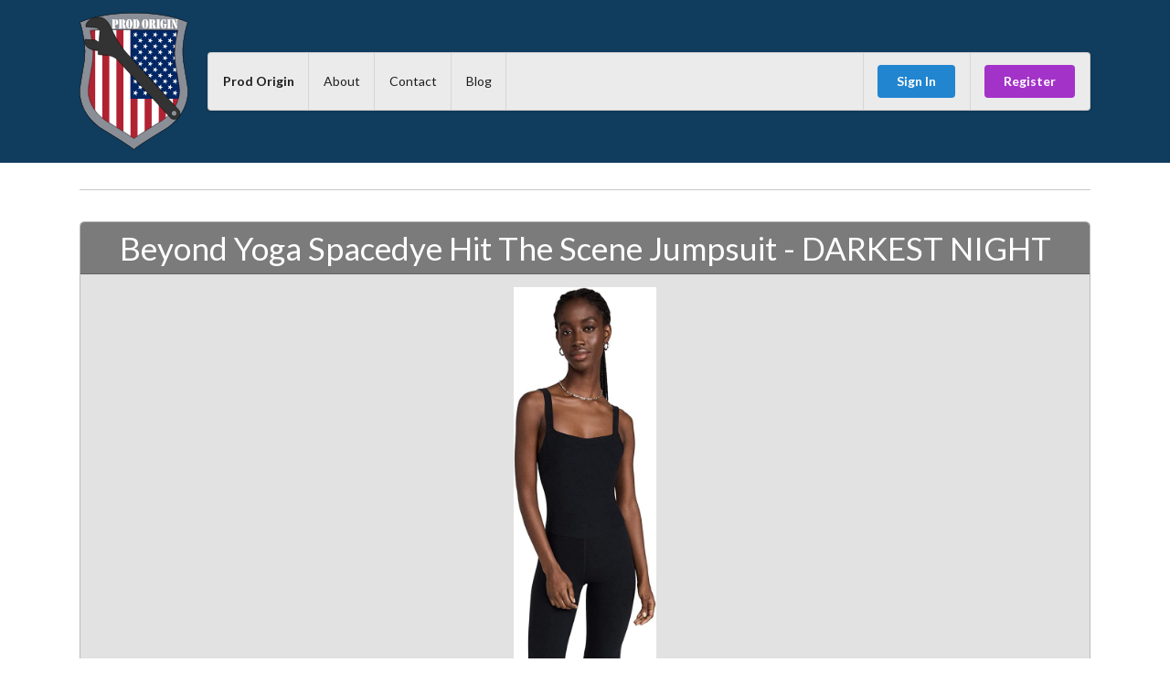

--- FILE ---
content_type: text/html; charset=UTF-8
request_url: https://prodorigin.com/p/apparel/womens-clothing/beyond-yoga-spacedye-hit-the-scene-jumpsuit-darkest-night/
body_size: 5168
content:
<!doctype html>
<html lang="en-US">
<head>
	<script async src="https://www.googletagmanager.com/gtag/js?id=G-9E0K951X74"></script>
	<script>
	  window.dataLayer = window.dataLayer || [];
	  function gtag(){dataLayer.push(arguments);}
	  gtag('js', new Date());
	
	  gtag('config', 'G-9E0K951X74');
	</script>
	<meta charset="UTF-8">
	<meta name="viewport" content="width=device-width, initial-scale=1">
	<link rel="profile" href="https://gmpg.org/xfn/11">
	<link rel="icon" href="https://prodorigin.com/wp-content/themes/prodorigin/favicon.ico">
	<link rel="apple-touch-icon" sizes="180x180" href="https://prodorigin.com/wp-content/themes/prodorigin/apple-touch-icon.png">
	<link rel="icon" type="image/png" sizes="32x32" href="https://prodorigin.com/wp-content/themes/prodorigin/favicon-32x32.png">
	<link rel="icon" type="image/png" sizes="16x16" href="https://prodorigin.com/wp-content/themes/prodorigin/favicon-16x16.png">
	<link rel="mask-icon" href="https://prodorigin.com/wp-content/themes/prodorigin/safari-pinned-tab.svg" color="#8a8e96">
	<meta name="msapplication-TileColor" content="#ffffff">
	<meta name="theme-color" content="#ffffff">
	
	
	<meta name='robots' content='index, follow, max-image-preview:large, max-snippet:-1, max-video-preview:-1' />

	<!-- This site is optimized with the Yoast SEO plugin v26.6 - https://yoast.com/wordpress/plugins/seo/ -->
	<title>Beyond Yoga Spacedye Hit The Scene Jumpsuit - DARKEST NIGHT | Prod Origin</title>
	<meta name="description" content="Learn more about Beyond Yoga Spacedye Hit The Scene Jumpsuit - DARKEST NIGHT Women&#039;s Apparel products made in America." />
	<link rel="canonical" href="https://prodorigin.com/p/apparel/womens-clothing/beyond-yoga-spacedye-hit-the-scene-jumpsuit-darkest-night/" />
	<meta property="og:locale" content="en_US" />
	<meta property="og:type" content="article" />
	<meta property="og:title" content="Beyond Yoga Spacedye Hit The Scene Jumpsuit - DARKEST NIGHT | Prod Origin" />
	<meta property="og:description" content="Learn more about Beyond Yoga Spacedye Hit The Scene Jumpsuit - DARKEST NIGHT Women&#039;s Apparel products made in America." />
	<meta property="og:url" content="https://prodorigin.com/p/apparel/womens-clothing/beyond-yoga-spacedye-hit-the-scene-jumpsuit-darkest-night/" />
	<meta property="og:site_name" content="Prod Origin" />
	<meta property="article:modified_time" content="2024-08-27T23:10:44+00:00" />
	<meta name="twitter:card" content="summary_large_image" />
	<script type="application/ld+json" class="yoast-schema-graph">{"@context":"https://schema.org","@graph":[{"@type":"WebPage","@id":"https://prodorigin.com/p/apparel/womens-clothing/beyond-yoga-spacedye-hit-the-scene-jumpsuit-darkest-night/","url":"https://prodorigin.com/p/apparel/womens-clothing/beyond-yoga-spacedye-hit-the-scene-jumpsuit-darkest-night/","name":"Beyond Yoga Spacedye Hit The Scene Jumpsuit - DARKEST NIGHT | Prod Origin","isPartOf":{"@id":"https://prodorigin.com/#website"},"datePublished":"2023-10-04T08:13:36+00:00","dateModified":"2024-08-27T23:10:44+00:00","description":"Learn more about Beyond Yoga Spacedye Hit The Scene Jumpsuit - DARKEST NIGHT Women's Apparel products made in America.","breadcrumb":{"@id":"https://prodorigin.com/p/apparel/womens-clothing/beyond-yoga-spacedye-hit-the-scene-jumpsuit-darkest-night/#breadcrumb"},"inLanguage":"en-US","potentialAction":[{"@type":"ReadAction","target":["https://prodorigin.com/p/apparel/womens-clothing/beyond-yoga-spacedye-hit-the-scene-jumpsuit-darkest-night/"]}]},{"@type":"BreadcrumbList","@id":"https://prodorigin.com/p/apparel/womens-clothing/beyond-yoga-spacedye-hit-the-scene-jumpsuit-darkest-night/#breadcrumb","itemListElement":[{"@type":"ListItem","position":"1","name":"Home","item":"https://prodorigin.com/"},{"@type":"ListItem","position":"2","name":"Apparel","item":"https://prodorigin.com/c/apparel/"},{"@type":"ListItem","position":"3","name":"Women's Apparel","item":"https://prodorigin.com/c/apparel/womens-clothing/"},{"@type":"ListItem","position":"4","name":"Beyond Yoga Spacedye Hit The Scene Jumpsuit - DARKEST NIGHT"}]},{"@type":"WebSite","@id":"https://prodorigin.com/#website","url":"https://prodorigin.com/","name":"Prod Origin","description":"","potentialAction":[{"@type":"SearchAction","target":{"@type":"EntryPoint","urlTemplate":"https://prodorigin.com/?s={search_term_string}"},"query-input":{"@type":"PropertyValueSpecification","valueRequired":"1","valueName":"search_term_string"}}],"inLanguage":"en-US"}]}</script>
	<!-- / Yoast SEO plugin. -->


<link rel='dns-prefetch' href='//cdnjs.cloudflare.com' />
<link rel='dns-prefetch' href='//app.prodorigin.com' />
<style id='wp-img-auto-sizes-contain-inline-css'>
img:is([sizes=auto i],[sizes^="auto," i]){contain-intrinsic-size:3000px 1500px}
/*# sourceURL=wp-img-auto-sizes-contain-inline-css */
</style>
<style id='classic-theme-styles-inline-css'>
/*! This file is auto-generated */
.wp-block-button__link{color:#fff;background-color:#32373c;border-radius:9999px;box-shadow:none;text-decoration:none;padding:calc(.667em + 2px) calc(1.333em + 2px);font-size:1.125em}.wp-block-file__button{background:#32373c;color:#fff;text-decoration:none}
/*# sourceURL=/wp-includes/css/classic-themes.min.css */
</style>
<link rel='stylesheet' id='semantic-css' href='https://cdnjs.cloudflare.com/ajax/libs/semantic-ui/2.4.1/semantic.min.css?ver=6.9' media='all' />
<link rel='stylesheet' id='root-css' href='https://app.prodorigin.com/static/css/main.68b66938.css?ver=6.9' media='all' />
<link rel='stylesheet' id='app-css' href='https://prodorigin.com/wp-content/themes/prodorigin/assets/css/app.css?ver=1733962756' media='all' />
<style id='block-visibility-screen-size-styles-inline-css'>
/* Large screens (desktops, 992px and up) */
@media ( min-width: 992px ) {
	.block-visibility-hide-large-screen {
		display: none !important;
	}
}

/* Medium screens (tablets, between 768px and 992px) */
@media ( min-width: 768px ) and ( max-width: 991.98px ) {
	.block-visibility-hide-medium-screen {
		display: none !important;
	}
}

/* Small screens (mobile devices, less than 768px) */
@media ( max-width: 767.98px ) {
	.block-visibility-hide-small-screen {
		display: none !important;
	}
}
/*# sourceURL=block-visibility-screen-size-styles-inline-css */
</style>
<script src="https://prodorigin.com/wp-includes/js/jquery/jquery.min.js?ver=3.7.1" id="jquery-core-js"></script>
<script src="https://prodorigin.com/wp-includes/js/jquery/jquery-migrate.min.js?ver=3.4.1" id="jquery-migrate-js"></script>
<style id='global-styles-inline-css'>
:root{--wp--preset--aspect-ratio--square: 1;--wp--preset--aspect-ratio--4-3: 4/3;--wp--preset--aspect-ratio--3-4: 3/4;--wp--preset--aspect-ratio--3-2: 3/2;--wp--preset--aspect-ratio--2-3: 2/3;--wp--preset--aspect-ratio--16-9: 16/9;--wp--preset--aspect-ratio--9-16: 9/16;--wp--preset--color--black: #000000;--wp--preset--color--cyan-bluish-gray: #abb8c3;--wp--preset--color--white: #ffffff;--wp--preset--color--pale-pink: #f78da7;--wp--preset--color--vivid-red: #cf2e2e;--wp--preset--color--luminous-vivid-orange: #ff6900;--wp--preset--color--luminous-vivid-amber: #fcb900;--wp--preset--color--light-green-cyan: #7bdcb5;--wp--preset--color--vivid-green-cyan: #00d084;--wp--preset--color--pale-cyan-blue: #8ed1fc;--wp--preset--color--vivid-cyan-blue: #0693e3;--wp--preset--color--vivid-purple: #9b51e0;--wp--preset--gradient--vivid-cyan-blue-to-vivid-purple: linear-gradient(135deg,rgb(6,147,227) 0%,rgb(155,81,224) 100%);--wp--preset--gradient--light-green-cyan-to-vivid-green-cyan: linear-gradient(135deg,rgb(122,220,180) 0%,rgb(0,208,130) 100%);--wp--preset--gradient--luminous-vivid-amber-to-luminous-vivid-orange: linear-gradient(135deg,rgb(252,185,0) 0%,rgb(255,105,0) 100%);--wp--preset--gradient--luminous-vivid-orange-to-vivid-red: linear-gradient(135deg,rgb(255,105,0) 0%,rgb(207,46,46) 100%);--wp--preset--gradient--very-light-gray-to-cyan-bluish-gray: linear-gradient(135deg,rgb(238,238,238) 0%,rgb(169,184,195) 100%);--wp--preset--gradient--cool-to-warm-spectrum: linear-gradient(135deg,rgb(74,234,220) 0%,rgb(151,120,209) 20%,rgb(207,42,186) 40%,rgb(238,44,130) 60%,rgb(251,105,98) 80%,rgb(254,248,76) 100%);--wp--preset--gradient--blush-light-purple: linear-gradient(135deg,rgb(255,206,236) 0%,rgb(152,150,240) 100%);--wp--preset--gradient--blush-bordeaux: linear-gradient(135deg,rgb(254,205,165) 0%,rgb(254,45,45) 50%,rgb(107,0,62) 100%);--wp--preset--gradient--luminous-dusk: linear-gradient(135deg,rgb(255,203,112) 0%,rgb(199,81,192) 50%,rgb(65,88,208) 100%);--wp--preset--gradient--pale-ocean: linear-gradient(135deg,rgb(255,245,203) 0%,rgb(182,227,212) 50%,rgb(51,167,181) 100%);--wp--preset--gradient--electric-grass: linear-gradient(135deg,rgb(202,248,128) 0%,rgb(113,206,126) 100%);--wp--preset--gradient--midnight: linear-gradient(135deg,rgb(2,3,129) 0%,rgb(40,116,252) 100%);--wp--preset--font-size--small: 13px;--wp--preset--font-size--medium: 20px;--wp--preset--font-size--large: 36px;--wp--preset--font-size--x-large: 42px;--wp--preset--spacing--20: 0.44rem;--wp--preset--spacing--30: 0.67rem;--wp--preset--spacing--40: 1rem;--wp--preset--spacing--50: 1.5rem;--wp--preset--spacing--60: 2.25rem;--wp--preset--spacing--70: 3.38rem;--wp--preset--spacing--80: 5.06rem;--wp--preset--shadow--natural: 6px 6px 9px rgba(0, 0, 0, 0.2);--wp--preset--shadow--deep: 12px 12px 50px rgba(0, 0, 0, 0.4);--wp--preset--shadow--sharp: 6px 6px 0px rgba(0, 0, 0, 0.2);--wp--preset--shadow--outlined: 6px 6px 0px -3px rgb(255, 255, 255), 6px 6px rgb(0, 0, 0);--wp--preset--shadow--crisp: 6px 6px 0px rgb(0, 0, 0);}:where(.is-layout-flex){gap: 0.5em;}:where(.is-layout-grid){gap: 0.5em;}body .is-layout-flex{display: flex;}.is-layout-flex{flex-wrap: wrap;align-items: center;}.is-layout-flex > :is(*, div){margin: 0;}body .is-layout-grid{display: grid;}.is-layout-grid > :is(*, div){margin: 0;}:where(.wp-block-columns.is-layout-flex){gap: 2em;}:where(.wp-block-columns.is-layout-grid){gap: 2em;}:where(.wp-block-post-template.is-layout-flex){gap: 1.25em;}:where(.wp-block-post-template.is-layout-grid){gap: 1.25em;}.has-black-color{color: var(--wp--preset--color--black) !important;}.has-cyan-bluish-gray-color{color: var(--wp--preset--color--cyan-bluish-gray) !important;}.has-white-color{color: var(--wp--preset--color--white) !important;}.has-pale-pink-color{color: var(--wp--preset--color--pale-pink) !important;}.has-vivid-red-color{color: var(--wp--preset--color--vivid-red) !important;}.has-luminous-vivid-orange-color{color: var(--wp--preset--color--luminous-vivid-orange) !important;}.has-luminous-vivid-amber-color{color: var(--wp--preset--color--luminous-vivid-amber) !important;}.has-light-green-cyan-color{color: var(--wp--preset--color--light-green-cyan) !important;}.has-vivid-green-cyan-color{color: var(--wp--preset--color--vivid-green-cyan) !important;}.has-pale-cyan-blue-color{color: var(--wp--preset--color--pale-cyan-blue) !important;}.has-vivid-cyan-blue-color{color: var(--wp--preset--color--vivid-cyan-blue) !important;}.has-vivid-purple-color{color: var(--wp--preset--color--vivid-purple) !important;}.has-black-background-color{background-color: var(--wp--preset--color--black) !important;}.has-cyan-bluish-gray-background-color{background-color: var(--wp--preset--color--cyan-bluish-gray) !important;}.has-white-background-color{background-color: var(--wp--preset--color--white) !important;}.has-pale-pink-background-color{background-color: var(--wp--preset--color--pale-pink) !important;}.has-vivid-red-background-color{background-color: var(--wp--preset--color--vivid-red) !important;}.has-luminous-vivid-orange-background-color{background-color: var(--wp--preset--color--luminous-vivid-orange) !important;}.has-luminous-vivid-amber-background-color{background-color: var(--wp--preset--color--luminous-vivid-amber) !important;}.has-light-green-cyan-background-color{background-color: var(--wp--preset--color--light-green-cyan) !important;}.has-vivid-green-cyan-background-color{background-color: var(--wp--preset--color--vivid-green-cyan) !important;}.has-pale-cyan-blue-background-color{background-color: var(--wp--preset--color--pale-cyan-blue) !important;}.has-vivid-cyan-blue-background-color{background-color: var(--wp--preset--color--vivid-cyan-blue) !important;}.has-vivid-purple-background-color{background-color: var(--wp--preset--color--vivid-purple) !important;}.has-black-border-color{border-color: var(--wp--preset--color--black) !important;}.has-cyan-bluish-gray-border-color{border-color: var(--wp--preset--color--cyan-bluish-gray) !important;}.has-white-border-color{border-color: var(--wp--preset--color--white) !important;}.has-pale-pink-border-color{border-color: var(--wp--preset--color--pale-pink) !important;}.has-vivid-red-border-color{border-color: var(--wp--preset--color--vivid-red) !important;}.has-luminous-vivid-orange-border-color{border-color: var(--wp--preset--color--luminous-vivid-orange) !important;}.has-luminous-vivid-amber-border-color{border-color: var(--wp--preset--color--luminous-vivid-amber) !important;}.has-light-green-cyan-border-color{border-color: var(--wp--preset--color--light-green-cyan) !important;}.has-vivid-green-cyan-border-color{border-color: var(--wp--preset--color--vivid-green-cyan) !important;}.has-pale-cyan-blue-border-color{border-color: var(--wp--preset--color--pale-cyan-blue) !important;}.has-vivid-cyan-blue-border-color{border-color: var(--wp--preset--color--vivid-cyan-blue) !important;}.has-vivid-purple-border-color{border-color: var(--wp--preset--color--vivid-purple) !important;}.has-vivid-cyan-blue-to-vivid-purple-gradient-background{background: var(--wp--preset--gradient--vivid-cyan-blue-to-vivid-purple) !important;}.has-light-green-cyan-to-vivid-green-cyan-gradient-background{background: var(--wp--preset--gradient--light-green-cyan-to-vivid-green-cyan) !important;}.has-luminous-vivid-amber-to-luminous-vivid-orange-gradient-background{background: var(--wp--preset--gradient--luminous-vivid-amber-to-luminous-vivid-orange) !important;}.has-luminous-vivid-orange-to-vivid-red-gradient-background{background: var(--wp--preset--gradient--luminous-vivid-orange-to-vivid-red) !important;}.has-very-light-gray-to-cyan-bluish-gray-gradient-background{background: var(--wp--preset--gradient--very-light-gray-to-cyan-bluish-gray) !important;}.has-cool-to-warm-spectrum-gradient-background{background: var(--wp--preset--gradient--cool-to-warm-spectrum) !important;}.has-blush-light-purple-gradient-background{background: var(--wp--preset--gradient--blush-light-purple) !important;}.has-blush-bordeaux-gradient-background{background: var(--wp--preset--gradient--blush-bordeaux) !important;}.has-luminous-dusk-gradient-background{background: var(--wp--preset--gradient--luminous-dusk) !important;}.has-pale-ocean-gradient-background{background: var(--wp--preset--gradient--pale-ocean) !important;}.has-electric-grass-gradient-background{background: var(--wp--preset--gradient--electric-grass) !important;}.has-midnight-gradient-background{background: var(--wp--preset--gradient--midnight) !important;}.has-small-font-size{font-size: var(--wp--preset--font-size--small) !important;}.has-medium-font-size{font-size: var(--wp--preset--font-size--medium) !important;}.has-large-font-size{font-size: var(--wp--preset--font-size--large) !important;}.has-x-large-font-size{font-size: var(--wp--preset--font-size--x-large) !important;}
/*# sourceURL=global-styles-inline-css */
</style>
</head>

<body class="wp-singular page-template page-template-template-product page-template-template-product-php page page-id-2092 wp-theme-prodorigin">
	<div id="root">
		<div id="header">
			<div class="ui container">
				<div class="d-flex mt-3 mb-3 align-items-center">
					<a href="/"><img src="https://prodorigin.com/wp-content/themes/prodorigin/assets/images/logo.svg" alt="Prod Origin" class="logo float-left me-4"></a>
					<div class="ui menu link">
						<a class="header item" href="/">Prod Origin</a>
						<div id="navMobile" class="">
							<div class="linkItem">
								<a class="item" href="/about/">About</a>
							</div>
							<div class="linkItem">
								<a class="item" href="https://app.prodorigin.com/contact/">Contact</a>
							</div>
							<div class="linkItem">
								<a class="item" href="/blog/">Blog</a>
							</div>
							<div class="right menu">
								<div class="right item">
									<a class="ui blue button link makeBlock normalMargin" href="https://app.prodorigin.com/login">Sign In</a>
								</div>
								<div class="right item">
									<a class="small ui tiny purple button link makeBlock normalMargin" href="https://app.prodorigin.com/register">Register</a>
								</div>
							</div>
						</div>
						<div id="navButton" class="right item">
							<div>
								<span></span>
								<span></span>
								<span></span>
							</div>
						</div>
					</div>
				</div>
			</div>
		</div>
<div class="ui container">
	<hr>
	
	<div class="row">
		<div class="col-12">
			<div class="card marginTop20">
				<div class="card-header">
					<h1 class="text-center">Beyond Yoga Spacedye Hit The Scene Jumpsuit - DARKEST NIGHT</h1>
				</div>
				
				<div class="card-body">
					<div class="text-center">
						<img src="https://prodorigin.s3.us-west-1.amazonaws.com/products/1161/productimage-64382e0d39a69.jpg" alt="Beyond Yoga Spacedye Hit The Scene Jumpsuit - DARKEST NIGHT posted by ProdOrigin USA in Women's Apparel " title="Beyond Yoga Spacedye Hit The Scene Jumpsuit - DARKEST NIGHT" class="product-image">
					</div>
					
					<p class="pre">Size: S - XL
87% Polyester, 13% Spandex
Made in the USA or Imported
Wash cold
Fabric: Mid-weight, active jersey
Square neckline and adjustable shoulder straps, Built-in shelf bra, Wide-leg cut
Inseam: 32in / 81cm
Leg opening: 24.5in / 62cm</p>
					
					<div class="ui celled list no-border-bottom">
						<div class="item">
							<div class="content">
								<p class="ui left floated product-link">
									<strong>View Product:</strong> 
									<a target="_new" href="https://amzn.to/3KZD2Hb">Beyond Yoga Spacedye Hit The Scene Jumpsuit - DARKEST NIGHT</a>
								</p>
							</div>
						</div>
						<div class="item">
							<div class="content">
								<p class="ui left floated">
									<strong>Posted In:</strong>
									<a href="/c/apparel/">Apparel</a> &gt; <a href="/c/apparel/womens-clothing/">Women's Apparel </a>
								</p>
							</div>
						</div>
						<div class="item">
							<div class="content">
								<p class="ui left floated">
									<strong>Created by:</strong> ProdOrigin USA on Apr 13 2023								</p>
							</div>
						</div>
						<div class="item">
							<div class="content">
								<div class="social-buttons">
									<div class="like-counter-wrapper">
										<div class="like-counter">
											<span class="icon-wrapper">
												<i class="thumbs up icon" title="Likes"></i>
											</span>
											<span class="counter">0</span>
											<span>&nbsp;Likes</span>
										</div>
									</div>
								</div>
							</div>
						</div>
					</div>
				</div>
			</div>
		</div>
	</div>
</div>

	<div class="footer mt-5">
		<div class="ui container">
			<div class="row">
				<div class="col-sm-12 text-center d-flex justify-content-center">
					<p>&copy; 2025 Prod Origin &nbsp;|&nbsp; <a href="/privacy/">Privacy Policy</a> &nbsp;|&nbsp; <a href="/sitemap/">Site Map</a></p>
				</div>
			</div>
		</div>
	</div>
	
	<script type="speculationrules">
{"prefetch":[{"source":"document","where":{"and":[{"href_matches":"/*"},{"not":{"href_matches":["/wp-*.php","/wp-admin/*","/wp-content/uploads/*","/wp-content/*","/wp-content/plugins/*","/wp-content/themes/prodorigin/*","/*\\?(.+)"]}},{"not":{"selector_matches":"a[rel~=\"nofollow\"]"}},{"not":{"selector_matches":".no-prefetch, .no-prefetch a"}}]},"eagerness":"conservative"}]}
</script>
<script src="https://prodorigin.com/wp-content/plugins/svg-support/vendor/DOMPurify/DOMPurify.min.js?ver=2.5.8" id="bodhi-dompurify-library-js"></script>
<script id="bodhi_svg_inline-js-extra">
var svgSettings = {"skipNested":""};
//# sourceURL=bodhi_svg_inline-js-extra
</script>
<script src="https://prodorigin.com/wp-content/plugins/svg-support/js/min/svgs-inline-vanilla-min.js" id="bodhi_svg_inline-js"></script>
<script id="bodhi_svg_inline-js-after">
cssTarget={"Bodhi":"img.style-svg","ForceInlineSVG":"style-svg"};ForceInlineSVGActive="false";frontSanitizationEnabled="on";
//# sourceURL=bodhi_svg_inline-js-after
</script>
<script src="https://prodorigin.com/wp-content/themes/prodorigin/assets/js/app.js?ver=1697875558" id="app-js"></script>
	</div><!--/root-->
<script defer src="https://static.cloudflareinsights.com/beacon.min.js/vcd15cbe7772f49c399c6a5babf22c1241717689176015" integrity="sha512-ZpsOmlRQV6y907TI0dKBHq9Md29nnaEIPlkf84rnaERnq6zvWvPUqr2ft8M1aS28oN72PdrCzSjY4U6VaAw1EQ==" data-cf-beacon='{"version":"2024.11.0","token":"360a1e6ef91b4daa9908fecea1b3da89","r":1,"server_timing":{"name":{"cfCacheStatus":true,"cfEdge":true,"cfExtPri":true,"cfL4":true,"cfOrigin":true,"cfSpeedBrain":true},"location_startswith":null}}' crossorigin="anonymous"></script>
</body>
</html>

--- FILE ---
content_type: image/svg+xml
request_url: https://prodorigin.com/wp-content/themes/prodorigin/assets/images/logo.svg
body_size: 6091
content:
<?xml version="1.0" encoding="UTF-8"?><svg id="uuid-ab1ba9e3-1365-435f-9fd1-4a5b155e3448" xmlns="http://www.w3.org/2000/svg" xmlns:xlink="http://www.w3.org/1999/xlink" viewBox="0 0 483 607.99"><defs><clipPath id="uuid-654ef2ba-cb31-4347-9fb8-93c6c8b0678d"><path d="M241.51,557.45l-2.46-1.73c-19.54-13.76-55.12-36.44-105.75-67.4-5.08-2.91-9.39-5.53-13.49-8.2l-5.55-3.38c-3.22-2.21-6.3-4.57-9.84-7.52-72.28-56.75-66.48-127.59-65.59-135.48l1.54-8.54c1.07-9.17,6.63-43.01,15.31-93.37,3.24-18.89,4.23-49.15,4.4-55.02l.03-.91-.03-.6c-1.28-29.34-5.15-55.24-9.43-76-1.09-5.28-2.21-13.36-3.06-20.12-.85-6.76,390.15-3.09,389.57-.81-1.59,6.21-3.24,13.21-4.83,20.93-4.27,20.74-8.13,46.63-9.41,76l-.05,.92,.03,.6c.17,5.87,1.15,36.13,4.39,54.99,8.83,51.29,14.24,84.27,15.25,92.87l1.59,8.85c.94,8.16,6.81,78.86-65.09,135.3-3.98,3.31-7.08,5.69-10.08,7.75l-5.2,3.17c-4.7,3.06-8.98,5.67-13.48,8.23-50.89,31.12-86.7,53.93-106.32,67.74l-2.46,1.73Z" style="fill:none; stroke:#000; stroke-linejoin:bevel; stroke-width:2px;"/></clipPath></defs><g id="uuid-0956414b-c3b2-4862-a1c9-e1590a4e814b"><g><g><path d="M241.4,606.14l-.04-.05c-9.5-10.59-84.13-56.93-127.76-83.62-5.25-2.99-10.31-6.07-15.05-9.17-3.85-2.34-6.04-3.67-6.04-3.67-3.98-2.71-7.98-5.76-12.57-9.57C32.49,462.82,13.75,419.59,6.38,389.88c-7.98-32.16-4.71-55.78-4.68-56.02l1.6-8.74c1.56-13.21,11.07-69.02,16.6-101.12,3.32-19.4,4.32-52.37,4.42-56.07C21.35,99.88,4.48,49.24,1.97,42.01,60.7,15.94,148.38,1,242.76,1s181.04,14.94,238.27,41c-2.51,7.19-19.39,57.84-22.36,125.86,.1,3.76,1.09,36.71,4.42,56.14,5.53,32.09,15.04,87.89,16.59,101.06l1.61,8.84c.03,.2,3.29,23.89-4.71,56.07-7.38,29.68-26.11,72.87-73.5,110.08-4.61,3.83-8.62,6.88-12.64,9.62h0s-2.19,1.32-5.97,3.62c-4.77,3.11-9.82,6.19-15.05,9.17-43.67,26.7-118.29,73.04-127.79,83.63l-.04,.05s-.08,.11-.1,.14c-.02-.03-.1-.14-.1-.14Z" style="fill:#8a8e96;"/><path d="M242.76,2c93.68,0,179.92,14.76,237.03,40.54-3.34,9.78-19.24,59.42-22.11,125.28v.07s0,.07,0,.07c.1,3.7,1.09,36.71,4.43,56.21,5.53,32.08,15.03,87.87,16.58,101.01v.06s.02,.06,.02,.06c.58,3.21,1.13,6.16,1.6,8.74,.14,1.01,3.13,24.18-4.67,55.6-4.66,18.8-12.22,36.8-22.45,53.49-12.8,20.88-29.87,39.77-50.72,56.14l-.02,.02-.02,.02c-4.55,3.78-8.52,6.81-12.49,9.52-.33,.2-2.47,1.49-5.97,3.62l-.03,.02-.03,.02c-4.73,3.09-9.76,6.16-14.97,9.12l-.03,.02-.03,.02c-42.87,26.22-115.63,71.4-127.38,83.17-11.75-11.77-84.51-56.95-127.38-83.17l-.03-.02-.03-.02c-5.21-2.97-10.24-6.04-14.97-9.12l-.03-.02-.03-.02c-3.5-2.12-5.64-3.42-5.97-3.62-3.98-2.71-7.95-5.74-12.49-9.52l-.02-.02-.02-.02c-20.82-16.35-37.86-35.2-50.66-56.03-10.24-16.67-17.8-34.64-22.47-53.41-7.83-31.46-4.85-54.77-4.71-55.78,.47-2.57,1.01-5.53,1.6-8.73v-.06s.02-.06,.02-.06c1.55-13.12,11.05-68.92,16.58-101.01,3.33-19.46,4.33-52.5,4.43-56.21v-.07s0-.07,0-.07C22.44,101.99,6.56,52.37,3.21,42.55,61.81,16.77,148.97,2,242.76,2m0-2C152.77,0,62.41,13.85,.71,41.47c0,0,19.38,52.59,22.61,126.43-.12,4.19-1.11,36.68-4.4,55.93-5.85,33.97-15.06,88.08-16.6,101.11-.59,3.22-1.13,6.19-1.61,8.78,0,0-13.66,94.69,78.58,167.12,4.02,3.35,8.2,6.61,12.69,9.66,0,0,2.2,1.33,6.01,3.65,4.79,3.13,9.81,6.19,15.07,9.19,38.67,23.64,117.91,72.7,127.54,83.43,.28,.4,.64,.83,.89,1.22,.25-.39,.6-.82,.89-1.22,9.63-10.73,88.87-59.79,127.54-83.43,5.26-3,10.28-6.06,15.07-9.19,3.82-2.32,6.01-3.65,6.01-3.65,4.49-3.06,8.67-6.31,12.69-9.66,92.24-72.42,78.58-167.12,78.58-167.12-.47-2.58-1.02-5.55-1.6-8.78-1.54-13.03-10.74-67.14-16.6-101.11-3.3-19.25-4.29-51.74-4.4-55.93,3.22-73.84,22.6-126.43,22.6-126.43C422.08,13.8,332.6,0,242.76,0h0Z"/></g><g><g style="clip-path:url(#uuid-654ef2ba-cb31-4347-9fb8-93c6c8b0678d);"><g><polygon points="38.36 846.52 38.36 71.27 446.39 71.27 446.39 846.52 38.36 846.52 38.36 846.52" style="fill:#fff;"/><polygon points="446.39 846.52 415.01 846.52 415.01 71.27 446.39 71.27 446.39 846.52 446.39 846.52" style="fill:#b12332;"/><polygon points="383.61 846.52 352.24 846.52 352.24 71.27 383.61 71.27 383.61 846.52 383.61 846.52" style="fill:#b12332;"/><polygon points="320.84 846.52 289.46 846.52 289.46 71.27 320.84 71.27 320.84 846.52 320.84 846.52" style="fill:#b12332;"/><polygon points="258.06 846.52 226.68 846.52 226.68 71.27 258.06 71.27 258.06 846.52 258.06 846.52" style="fill:#b12332;"/><polygon points="195.29 846.52 163.91 846.52 163.91 71.27 195.29 71.27 195.29 846.52 195.29 846.52" style="fill:#b12332;"/><polygon points="132.51 846.52 101.13 846.52 101.13 71.27 132.51 71.27 132.51 846.52 132.51 846.52" style="fill:#b12332;"/><polygon points="69.74 846.52 38.36 846.52 38.36 71.27 69.74 71.27 69.74 846.52 69.74 846.52" style="fill:#b12332;"/><polygon points="446.39 381.37 226.68 381.37 226.68 71.27 446.39 71.27 446.39 381.37 446.39 381.37" style="fill:#002664;"/><polygon points="436.98 97.11 428.3 99.93 428.3 109.06 422.93 101.67 414.25 104.5 419.62 97.11 414.25 89.72 422.93 92.54 428.3 85.16 428.3 94.29 436.98 97.11 436.98 97.11" style="fill:#fff;"/><polygon points="415.01 122.95 406.33 125.77 406.33 134.9 400.96 127.52 392.28 130.34 397.64 122.95 392.28 115.56 400.96 118.38 406.33 111 406.33 120.13 415.01 122.95 415.01 122.95" style="fill:#fff;"/><polygon points="436.98 148.79 428.3 151.61 428.3 160.74 422.93 153.36 414.25 156.18 419.62 148.79 414.25 141.41 422.93 144.23 428.3 136.84 428.3 145.97 436.98 148.79 436.98 148.79" style="fill:#fff;"/><polygon points="415.01 174.63 406.33 177.45 406.33 186.59 400.96 179.2 392.28 182.02 397.64 174.63 392.28 167.25 400.96 170.07 406.33 162.68 406.33 171.81 415.01 174.63 415.01 174.63" style="fill:#fff;"/><polygon points="436.98 200.48 428.3 203.3 428.3 212.43 422.93 205.04 414.25 207.86 419.62 200.48 414.25 193.09 422.93 195.91 428.3 188.52 428.3 197.66 436.98 200.48 436.98 200.48" style="fill:#fff;"/><polygon points="415.01 226.32 406.33 229.14 406.33 238.27 400.96 230.88 392.28 233.71 397.64 226.32 392.28 218.93 400.96 221.75 406.33 214.36 406.33 223.5 415.01 226.32 415.01 226.32" style="fill:#fff;"/><polygon points="436.98 252.16 428.3 254.98 428.3 264.11 422.93 256.73 414.25 259.55 419.62 252.16 414.25 244.77 422.93 247.59 428.3 240.21 428.3 249.34 436.98 252.16 436.98 252.16" style="fill:#fff;"/><polygon points="415.01 278 406.33 280.82 406.33 289.95 400.96 282.57 392.28 285.39 397.64 278 392.28 270.61 400.96 273.44 406.33 266.05 406.33 275.18 415.01 278 415.01 278" style="fill:#fff;"/><polygon points="436.98 303.84 428.3 306.67 428.3 315.8 422.93 308.41 414.25 311.23 419.62 303.84 414.25 296.46 422.93 299.28 428.3 291.89 428.3 301.02 436.98 303.84 436.98 303.84" style="fill:#fff;"/><polygon points="415.01 329.68 406.33 332.51 406.33 341.64 400.96 334.25 392.28 337.07 397.64 329.68 392.28 322.3 400.96 325.12 406.33 317.73 406.33 326.87 415.01 329.68 415.01 329.68" style="fill:#fff;"/><polygon points="436.98 355.53 428.3 358.35 428.3 367.48 422.93 360.09 414.25 362.92 419.62 355.53 414.25 348.14 422.93 350.96 428.3 343.58 428.3 352.71 436.98 355.53 436.98 355.53" style="fill:#fff;"/><polygon points="393.04 97.11 384.36 99.93 384.36 109.06 378.99 101.67 370.31 104.5 375.67 97.11 370.31 89.72 378.99 92.54 384.36 85.16 384.36 94.29 393.04 97.11 393.04 97.11" style="fill:#fff;"/><polygon points="371.07 122.95 362.38 125.77 362.38 134.9 357.02 127.52 348.33 130.34 353.7 122.95 348.33 115.56 357.02 118.38 362.38 111 362.38 120.13 371.07 122.95 371.07 122.95" style="fill:#fff;"/><polygon points="393.04 148.79 384.36 151.61 384.36 160.74 378.99 153.36 370.31 156.18 375.67 148.79 370.31 141.41 378.99 144.23 384.36 136.84 384.36 145.97 393.04 148.79 393.04 148.79" style="fill:#fff;"/><polygon points="371.07 174.63 362.38 177.45 362.38 186.59 357.02 179.2 348.33 182.02 353.7 174.63 348.33 167.25 357.02 170.07 362.38 162.68 362.38 171.81 371.07 174.63 371.07 174.63" style="fill:#fff;"/><polygon points="393.04 200.48 384.36 203.3 384.36 212.43 378.99 205.04 370.31 207.86 375.67 200.48 370.31 193.09 378.99 195.91 384.36 188.52 384.36 197.66 393.04 200.48 393.04 200.48" style="fill:#fff;"/><polygon points="371.07 226.32 362.38 229.14 362.38 238.27 357.02 230.88 348.33 233.71 353.7 226.32 348.33 218.93 357.02 221.75 362.38 214.36 362.38 223.5 371.07 226.32 371.07 226.32" style="fill:#fff;"/><polygon points="393.04 252.16 384.36 254.98 384.36 264.11 378.99 256.73 370.31 259.55 375.67 252.16 370.31 244.77 378.99 247.59 384.36 240.21 384.36 249.34 393.04 252.16 393.04 252.16" style="fill:#fff;"/><polygon points="371.07 278 362.38 280.82 362.38 289.95 357.02 282.57 348.33 285.39 353.7 278 348.33 270.61 357.02 273.44 362.38 266.05 362.38 275.18 371.07 278 371.07 278" style="fill:#fff;"/><polygon points="393.04 303.84 384.36 306.67 384.36 315.8 378.99 308.41 370.31 311.23 375.67 303.84 370.31 296.46 378.99 299.28 384.36 291.89 384.36 301.02 393.04 303.84 393.04 303.84" style="fill:#fff;"/><polygon points="371.07 329.68 362.38 332.51 362.38 341.64 357.02 334.25 348.33 337.07 353.7 329.68 348.33 322.3 357.02 325.12 362.38 317.73 362.38 326.87 371.07 329.68 371.07 329.68" style="fill:#fff;"/><polygon points="393.04 355.53 384.36 358.35 384.36 367.48 378.99 360.09 370.31 362.92 375.67 355.53 370.31 348.14 378.99 350.96 384.36 343.58 384.36 352.71 393.04 355.53 393.04 355.53" style="fill:#fff;"/><polygon points="349.1 97.11 340.41 99.93 340.41 109.06 335.04 101.67 326.36 104.5 331.73 97.11 326.36 89.72 335.04 92.54 340.41 85.16 340.41 94.29 349.1 97.11 349.1 97.11" style="fill:#fff;"/><polygon points="327.12 122.95 318.44 125.77 318.44 134.9 313.07 127.52 304.39 130.34 309.75 122.95 304.39 115.56 313.07 118.38 318.44 111 318.44 120.13 327.12 122.95 327.12 122.95" style="fill:#fff;"/><polygon points="349.1 148.79 340.41 151.61 340.41 160.74 335.04 153.36 326.36 156.18 331.73 148.79 326.36 141.41 335.04 144.23 340.41 136.84 340.41 145.97 349.1 148.79 349.1 148.79" style="fill:#fff;"/><polygon points="327.12 174.63 318.44 177.45 318.44 186.59 313.07 179.2 304.39 182.02 309.75 174.63 304.39 167.25 313.07 170.07 318.44 162.68 318.44 171.81 327.12 174.63 327.12 174.63" style="fill:#fff;"/><polygon points="349.1 200.48 340.41 203.3 340.41 212.43 335.04 205.04 326.36 207.86 331.73 200.48 326.36 193.09 335.04 195.91 340.41 188.52 340.41 197.66 349.1 200.48 349.1 200.48" style="fill:#fff;"/><polygon points="327.12 226.32 318.44 229.14 318.44 238.27 313.07 230.88 304.39 233.71 309.75 226.32 304.39 218.93 313.07 221.75 318.44 214.36 318.44 223.5 327.12 226.32 327.12 226.32" style="fill:#fff;"/><polygon points="349.1 252.16 340.41 254.98 340.41 264.11 335.04 256.73 326.36 259.55 331.73 252.16 326.36 244.77 335.04 247.59 340.41 240.21 340.41 249.34 349.1 252.16 349.1 252.16" style="fill:#fff;"/><polygon points="327.12 278 318.44 280.82 318.44 289.95 313.07 282.57 304.39 285.39 309.75 278 304.39 270.61 313.07 273.44 318.44 266.05 318.44 275.18 327.12 278 327.12 278" style="fill:#fff;"/><polygon points="349.1 303.84 340.41 306.67 340.41 315.8 335.04 308.41 326.36 311.23 331.73 303.84 326.36 296.46 335.04 299.28 340.41 291.89 340.41 301.02 349.1 303.84 349.1 303.84" style="fill:#fff;"/><polygon points="327.12 329.68 318.44 332.51 318.44 341.64 313.07 334.25 304.39 337.07 309.75 329.68 304.39 322.3 313.07 325.12 318.44 317.73 318.44 326.87 327.12 329.68 327.12 329.68" style="fill:#fff;"/><polygon points="349.1 355.53 340.41 358.35 340.41 367.48 335.04 360.09 326.36 362.92 331.73 355.53 326.36 348.14 335.04 350.96 340.41 343.58 340.41 352.71 349.1 355.53 349.1 355.53" style="fill:#fff;"/><polygon points="305.15 97.11 296.47 99.93 296.47 109.06 291.1 101.67 282.42 104.5 287.78 97.11 282.42 89.72 291.1 92.54 296.47 85.16 296.47 94.29 305.15 97.11 305.15 97.11" style="fill:#fff;"/><polygon points="283.18 122.95 274.49 125.77 274.49 134.9 269.13 127.52 260.44 130.34 265.81 122.95 260.44 115.56 269.13 118.38 274.49 111 274.49 120.13 283.18 122.95 283.18 122.95" style="fill:#fff;"/><polygon points="305.15 148.79 296.47 151.61 296.47 160.74 291.1 153.36 282.42 156.18 287.78 148.79 282.42 141.41 291.1 144.23 296.47 136.84 296.47 145.97 305.15 148.79 305.15 148.79" style="fill:#fff;"/><polygon points="283.18 174.63 274.49 177.45 274.49 186.59 269.13 179.2 260.44 182.02 265.81 174.63 260.44 167.25 269.13 170.07 274.49 162.68 274.49 171.81 283.18 174.63 283.18 174.63" style="fill:#fff;"/><polygon points="305.15 200.48 296.47 203.3 296.47 212.43 291.1 205.04 282.42 207.86 287.78 200.48 282.42 193.09 291.1 195.91 296.47 188.52 296.47 197.66 305.15 200.48 305.15 200.48" style="fill:#fff;"/><polygon points="283.18 226.32 274.49 229.14 274.49 238.27 269.13 230.88 260.44 233.71 265.81 226.32 260.44 218.93 269.13 221.75 274.49 214.36 274.49 223.5 283.18 226.32 283.18 226.32" style="fill:#fff;"/><polygon points="305.15 252.16 296.47 254.98 296.47 264.11 291.1 256.73 282.42 259.55 287.78 252.16 282.42 244.77 291.1 247.59 296.47 240.21 296.47 249.34 305.15 252.16 305.15 252.16" style="fill:#fff;"/><polygon points="283.18 278 274.49 280.82 274.49 289.95 269.13 282.57 260.44 285.39 265.81 278 260.44 270.61 269.13 273.44 274.49 266.05 274.49 275.18 283.18 278 283.18 278" style="fill:#fff;"/><polygon points="305.15 303.84 296.47 306.67 296.47 315.8 291.1 308.41 282.42 311.23 287.78 303.84 282.42 296.46 291.1 299.28 296.47 291.89 296.47 301.02 305.15 303.84 305.15 303.84" style="fill:#fff;"/><polygon points="283.18 329.68 274.49 332.51 274.49 341.64 269.13 334.25 260.44 337.07 265.81 329.68 260.44 322.3 269.13 325.12 274.49 317.73 274.49 326.87 283.18 329.68 283.18 329.68" style="fill:#fff;"/><polygon points="305.15 355.53 296.47 358.35 296.47 367.48 291.1 360.09 282.42 362.92 287.78 355.53 282.42 348.14 291.1 350.96 296.47 343.58 296.47 352.71 305.15 355.53 305.15 355.53" style="fill:#fff;"/><polygon points="261.21 97.11 252.52 99.93 252.52 109.06 247.16 101.67 238.47 104.5 243.84 97.11 238.47 89.72 247.16 92.54 252.52 85.16 252.52 94.29 261.21 97.11 261.21 97.11" style="fill:#fff;"/><polygon points="261.21 148.79 252.52 151.61 252.52 160.74 247.16 153.36 238.47 156.18 243.84 148.79 238.47 141.41 247.16 144.23 252.52 136.84 252.52 145.97 261.21 148.79 261.21 148.79" style="fill:#fff;"/><polygon points="261.21 200.48 252.52 203.3 252.52 212.43 247.16 205.04 238.47 207.86 243.84 200.48 238.47 193.09 247.16 195.91 252.52 188.52 252.52 197.66 261.21 200.48 261.21 200.48" style="fill:#fff;"/><polygon points="261.21 252.16 252.52 254.98 252.52 264.11 247.16 256.73 238.47 259.55 243.84 252.16 238.47 244.77 247.16 247.59 252.52 240.21 252.52 249.34 261.21 252.16 261.21 252.16" style="fill:#fff;"/><polygon points="261.21 303.84 252.52 306.67 252.52 315.8 247.16 308.41 238.47 311.23 243.84 303.84 238.47 296.46 247.16 299.28 252.52 291.89 252.52 301.02 261.21 303.84 261.21 303.84" style="fill:#fff;"/><polygon points="261.21 355.53 252.52 358.35 252.52 367.48 247.16 360.09 238.47 362.92 243.84 355.53 238.47 348.14 247.16 350.96 252.52 343.58 252.52 352.71 261.21 355.53 261.21 355.53" style="fill:#fff;"/></g></g><path d="M241.51,557.45l-2.46-1.73c-19.54-13.76-55.12-36.44-105.75-67.4-5.08-2.91-9.39-5.53-13.49-8.2l-5.55-3.38c-3.22-2.21-6.3-4.57-9.84-7.52-72.28-56.75-66.48-127.59-65.59-135.48l1.54-8.54c1.07-9.17,6.63-43.01,15.31-93.37,3.24-18.89,4.23-49.15,4.4-55.02l.03-.91-.03-.6c-1.28-29.34-5.15-55.24-9.43-76-1.09-5.28-2.21-13.36-3.06-20.12-.85-6.76,390.15-3.09,389.57-.81-1.59,6.21-3.24,13.21-4.83,20.93-4.27,20.74-8.13,46.63-9.41,76l-.05,.92,.03,.6c.17,5.87,1.15,36.13,4.39,54.99,8.83,51.29,14.24,84.27,15.25,92.87l1.59,8.85c.94,8.16,6.81,78.86-65.09,135.3-3.98,3.31-7.08,5.69-10.08,7.75l-5.2,3.17c-4.7,3.06-8.98,5.67-13.48,8.23-50.89,31.12-86.7,53.93-106.32,67.74l-2.46,1.73Z" style="fill:none; stroke:#000; stroke-linejoin:bevel; stroke-width:2px;"/></g></g><g><path d="M157.54,63.16c0,2.61,1.31,2.46,2.45,3.66,.37,.31,.45,1.31,.08,1.99-.53,1.05-1.55,.89-2.25,.89h-11.07c-.74,0-1.72,.16-2.29-.89-.33-.68-.2-1.57,.16-1.93,1.1-1.2,1.92-.78,1.92-3.71v-27.71c0-2.88-.86-2.61-1.92-3.66-.37-.37-.49-1.31-.16-1.99,.57-1.05,1.55-.84,2.29-.84h10.79V63.16Zm13.69-27.92c1.47,3.19,1.35,9.52-.12,12.76-2.66,5.65-8.91,6.06-11.85,6.06v-3.55c2.49-.84,2.21-2.61,2.21-5.54v-6.22c0-2.61,.2-5.91-2.21-6.33v-3.45c3.39,0,9.32,.16,11.97,6.27Z" style="fill:#fff;"/><path d="M187.9,63.06c0,2.61,.74,2.61,1.84,3.76,.37,.31,.61,1.36,.25,2.09-.53,.99-1.43,.78-1.8,.78h-11.11c-.69,0-1.68,.16-2.25-.89-.33-.68-.2-1.57,.16-1.93,1.1-1.2,1.92-.78,1.92-3.71v-27.71c0-2.88-.86-2.61-1.92-3.66-.37-.37-.49-1.31-.16-1.99,.57-1.05,1.55-.84,2.25-.84h10.83V63.06Zm13.57-29.49c1.35,2.2,1.68,5.91,1.19,8.52-.61,2.88-1.72,4.71-4.17,5.91-.2,.16-2.33,1.1-3.51,1.41,6.66,1.67,7.89,2.93,7.89,10.56v2.93c0,.63,.12,.84,.33,.94,.25,.1,.57-.26,.82-.58,.45-.73,.69-.94,1.19-.89,.45,.05,.82,.47,1.06,1.05,.25,.58,.16,1.41-.25,2.41-1.1,2.72-3.02,4.03-4.99,4.55-1.8,.42-4.78,.26-6.66-1.93-2.21-2.56-2.04-6.8-2.04-9.25v-1.78c0-2.25-.04-3.92-1.23-5.07-.33-.31-1.02-.58-1.47-.68v-3.4c2.74-.63,2.49-2.98,2.49-6.69v-2.77c0-3.19,.29-5.54-2.49-6.54v-3.29c2.98,0,8.95-.16,11.85,4.6Z" style="fill:#fff;"/><path d="M220.26,67.13v3.45c-3.76-.37-8.13-2.72-10.83-8.21-3.39-6.9-3.39-15.84-1.27-22.95,1.55-5.18,4.37-9.04,8.42-10.46,1.06-.37,1.96-.63,3.68-.63v3.45c-2.17,.94-2.12,2.98-2.12,5.33v24.68c0,2.35-.04,4.39,2.12,5.33Zm1.72-35.34v-3.45c1.72,0,2.62,.26,3.64,.63,4.05,1.41,6.91,5.28,8.42,10.46,2.12,7.11,2.12,16.05-1.27,22.95-2.7,5.49-7.07,7.84-10.79,8.21v-3.45c2.17-.94,2.12-2.98,2.12-5.33v-24.68c0-2.35,.04-4.39-2.12-5.33Z" style="fill:#fff;"/><path d="M237.62,68.81c-.37-.68-.25-1.57,.12-1.93,1.14-1.2,1.96-.78,1.96-3.71v-27.71c0-2.88-.82-2.46-1.96-3.66-.37-.37-.49-1.31-.12-1.99,.53-1.05,1.51-.84,2.25-.84h10.83v40.73h-10.83c-.74,0-1.72,.16-2.25-.89Zm14.79-36.44v-3.4c3.84,0,8.46,1.41,11.36,7.53,3.31,6.9,3.39,16.68,.61,23.74-2.86,7.11-6.87,9.04-11.97,9.46v-3.4c2.29-.31,2.98-2.56,2.98-4.6v-24.73c0-2.09-.69-4.34-2.98-4.6Z" style="fill:#fff;"/><path d="M291.07,67.13v3.45c-3.76-.37-8.13-2.72-10.83-8.21-3.39-6.9-3.39-15.84-1.27-22.95,1.55-5.18,4.37-9.04,8.42-10.46,1.06-.37,1.96-.63,3.68-.63v3.45c-2.17,.94-2.12,2.98-2.12,5.33v24.68c0,2.35-.04,4.39,2.12,5.33Zm1.72-35.34v-3.45c1.72,0,2.62,.26,3.64,.63,4.05,1.41,6.91,5.28,8.42,10.46,2.12,7.11,2.12,16.05-1.27,22.95-2.7,5.49-7.07,7.84-10.79,8.21v-3.45c2.17-.94,2.12-2.98,2.12-5.33v-24.68c0-2.35,.04-4.39-2.12-5.33Z" style="fill:#fff;"/><path d="M321.67,63.06c0,2.61,.74,2.61,1.84,3.76,.37,.31,.61,1.36,.25,2.09-.53,.99-1.43,.78-1.8,.78h-11.12c-.69,0-1.67,.16-2.25-.89-.33-.68-.2-1.57,.16-1.93,1.1-1.2,1.92-.78,1.92-3.71v-27.71c0-2.88-.86-2.61-1.92-3.66-.37-.37-.49-1.31-.16-1.99,.57-1.05,1.55-.84,2.25-.84h10.83V63.06Zm13.57-29.49c1.35,2.2,1.68,5.91,1.19,8.52-.61,2.88-1.72,4.71-4.17,5.91-.21,.16-2.33,1.1-3.51,1.41,6.66,1.67,7.89,2.93,7.89,10.56v2.93c0,.63,.12,.84,.33,.94,.25,.1,.57-.26,.82-.58,.45-.73,.69-.94,1.18-.89,.45,.05,.82,.47,1.06,1.05,.25,.58,.16,1.41-.25,2.41-1.1,2.72-3.02,4.03-4.99,4.55-1.8,.42-4.78,.26-6.66-1.93-2.21-2.56-2.04-6.8-2.04-9.25v-1.78c0-2.25-.04-3.92-1.23-5.07-.33-.31-1.02-.58-1.47-.68v-3.4c2.74-.63,2.49-2.98,2.49-6.69v-2.77c0-3.19,.29-5.54-2.49-6.54v-3.29c2.98,0,8.95-.16,11.85,4.6Z" style="fill:#fff;"/><path d="M357.3,66.87c.37,.37,.49,1.25,.16,1.93-.57,1.05-1.55,.89-2.29,.89h-10.62c-.7,0-1.72,.16-2.25-.89-.37-.68-.2-1.57,.12-1.93,1.14-1.2,1.96-.78,1.96-3.71v-27.71c0-2.88-.82-2.46-1.96-3.66-.33-.37-.49-1.31-.12-1.99,.53-1.05,1.55-.84,2.25-.84h10.62c.74,0,1.72-.21,2.29,.84,.33,.68,.21,1.62-.16,1.99-1.1,1.2-1.92,.78-1.92,3.66v27.71c0,2.93,.82,2.51,1.92,3.71Z" style="fill:#fff;"/><path d="M372.99,66.87v3.71c-3.39-.26-7.72-1.46-10.87-7.79-2.82-5.59-2.82-17.46-1.35-22.53,1.8-6.12,4.5-9.67,9.15-11.29,.82-.31,2.08-.68,3.06-.63v3.71c-1.8,.73-1.84,2.3-1.84,5.49v23.84c0,3.19,.04,4.76,1.84,5.49Zm1.72,3.71v-3.71c1.76-.63,1.84-1.99,1.84-5.49v-5.8c0-2.87-.82-2.51-1.92-3.71-.37-.31-.49-1.26-.16-1.93,.57-1.05,1.55-.89,2.25-.89h9.24c.74,0,1.72-.16,2.29,.89,.33,.68,.2,1.62-.16,1.93-1.1,1.2-1.92,.84-1.92,3.71v9.1c-1.84,2.46-6.21,5.33-11.44,5.91Zm3.43-41.15c.94,.47,2.45,1.52,3.39,.52,0,0,.69-.89,1.06-1.25,.37-.37,1.02-.16,1.27-.05,.74,.42,.61,2.72,.61,3.56v6.59c0,2.87,.21,5.18-.82,5.8-.2,.16-1.02,.31-1.35,.05-.65-.42-.98-2.46-1.31-3.66-.25-.89-.78-2.56-1.43-3.92-1.39-2.88-2.53-4.08-4.86-5.02v-3.61c1.06,.1,2.25,.42,3.43,.99Z" style="fill:#fff;"/><path d="M405.23,66.87c.37,.37,.49,1.25,.16,1.93-.57,1.05-1.55,.89-2.29,.89h-10.62c-.7,0-1.72,.16-2.25-.89-.37-.68-.2-1.57,.12-1.93,1.14-1.2,1.96-.78,1.96-3.71v-27.71c0-2.88-.82-2.46-1.96-3.66-.33-.37-.49-1.31-.12-1.99,.53-1.05,1.55-.84,2.25-.84h10.62c.74,0,1.72-.21,2.29,.84,.33,.68,.21,1.62-.16,1.99-1.1,1.2-1.92,.78-1.92,3.66v27.71c0,2.93,.82,2.51,1.92,3.71Z" style="fill:#fff;"/><path d="M414.09,56.94c0,2.04-.08,5.28,.33,6.33,.61,1.46,1.14,2.09,2.74,3.56,.41,.31,.61,1.26,.29,1.99-.45,.99-1.06,.89-1.8,.89h-6.01c-.69,0-1.35,.1-1.8-.89-.29-.73-.12-1.67,.29-1.99,1.63-1.46,2.17-2.09,2.74-3.56,.41-1.05,.33-4.29,.33-6.33v-18.3l2.9,6.64v11.66Zm19.7,.58v12.18h-6.66l-16.02-35.81c-.37-.73-.74-1.2-1.35-1.41-.57-.21-1.02-.31-1.47-.94-.29-.47-.21-1.41-.04-1.83,.41-.89,1.27-.73,1.67-.73h11.07l12.79,28.55Zm-2.9-15.84c0-1.99,.08-5.23-.33-6.27-.57-1.52-1.14-2.14-2.74-3.56-.41-.37-.61-1.31-.29-2.04,.45-.99,1.06-.84,1.8-.84h6.01c.69,0,1.35-.16,1.8,.84,.33,.73,.12,1.67-.29,2.04-1.59,1.41-2.17,2.04-2.74,3.56-.41,1.05-.33,4.29-.33,6.27v11.24l-2.9-6.64v-4.6Z" style="fill:#fff;"/></g><path d="M440.12,429.57L207.04,175.49c-22.65-24.69-48.49-69.59-60.19-95.17-9.93-21.71-27.1-70.15-75.03-59.61C22.99,31.45,28.53,61.92,28.53,61.92l46.95,3.82c.62,.05,1.21,.28,1.69,.67l12.19,9.74c.79,.63,1.21,1.61,1.13,2.61l-3.82,46.92c-.18,2.27-2.72,3.53-4.66,2.32l-10.8-6.74c-.45-.28-.97-.45-1.5-.48l-45.73-2.88s-15.36,42.03,56.31,50.09c1.62,.18,2.82,1.61,2.68,3.22l-.89,11c-.13,1.63,1.09,3.06,2.74,3.2l4.11,.33,22.89,1.86,6.87,.56s31.09,.3,49.5,20.37l234.11,255.21c4.55,4.96,10.61,7.72,16.85,8.23,6.82,.55,13.85-1.59,19.3-6.52,10.45-9.44,11.19-25.5,1.67-35.88Zm-20.71,28.22c-6.89-.56-12.02-6.55-11.46-13.39s6.59-11.92,13.48-11.36c6.89,.56,12.02,6.55,11.46,13.39s-6.59,11.92-13.48,11.36Z" style="fill:#333; stroke:#000; stroke-miterlimit:10; stroke-width:2px;"/></g></svg>